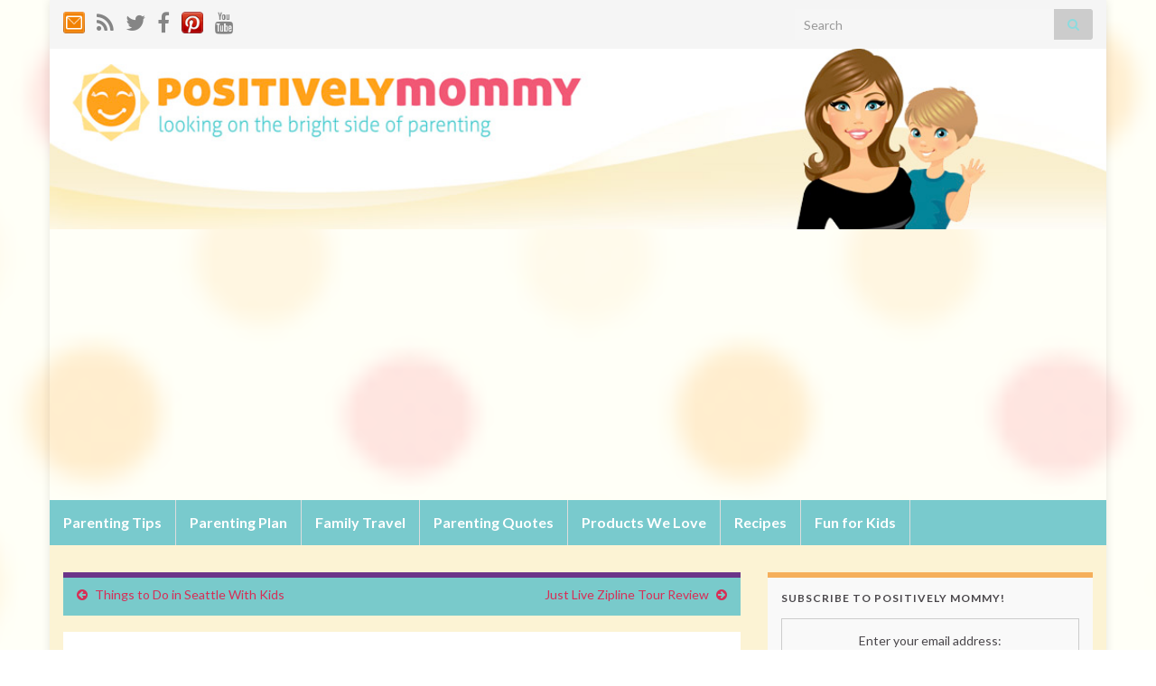

--- FILE ---
content_type: text/html; charset=UTF-8
request_url: https://www.positivelymommy.com/2012/09/cooking-with-kids-episode-5-pbj-sushi-rolls/
body_size: 19873
content:
<!DOCTYPE html><!--[if IE 7]>
<html class="ie ie7" lang="en-US">
<![endif]-->
<!--[if IE 8]>
<html class="ie ie8" lang="en-US">
<![endif]-->
<!--[if !(IE 7) & !(IE 8)]><!-->
<html lang="en-US">
<!--<![endif]-->
    <head>
        <meta charset="UTF-8">
        <meta http-equiv="X-UA-Compatible" content="IE=edge">
        <meta name="viewport" content="width=device-width, initial-scale=1">
        <meta name='robots' content='index, follow, max-image-preview:large, max-snippet:-1, max-video-preview:-1' />

	<!-- This site is optimized with the Yoast SEO plugin v26.7 - https://yoast.com/wordpress/plugins/seo/ -->
	<title>Cooking with Kids: Episode 5 PB&amp;J Sushi Rolls</title>
	<meta name="description" content="In this Cooking with Kids episode, 8 year old Kaylee will show you how to make darling and yummy pb&amp;j sushi rolls with healthy side dishes." />
	<link rel="canonical" href="https://www.positivelymommy.com/2012/09/cooking-with-kids-episode-5-pbj-sushi-rolls/" />
	<meta name="twitter:label1" content="Written by" />
	<meta name="twitter:data1" content="Rachel Meyers" />
	<meta name="twitter:label2" content="Est. reading time" />
	<meta name="twitter:data2" content="3 minutes" />
	<script type="application/ld+json" class="yoast-schema-graph">{"@context":"https://schema.org","@graph":[{"@type":"Article","@id":"https://www.positivelymommy.com/2012/09/cooking-with-kids-episode-5-pbj-sushi-rolls/#article","isPartOf":{"@id":"https://www.positivelymommy.com/2012/09/cooking-with-kids-episode-5-pbj-sushi-rolls/"},"author":{"name":"Rachel Meyers","@id":"https://www.positivelymommy.com/#/schema/person/af19ca96a35826f5e8123f5db50361cf"},"headline":"Cooking with Kids &#8211; Episode 5 &#8211; PB&#038;J Sushi Rolls","datePublished":"2012-09-07T21:35:55+00:00","mainEntityOfPage":{"@id":"https://www.positivelymommy.com/2012/09/cooking-with-kids-episode-5-pbj-sushi-rolls/"},"wordCount":602,"commentCount":0,"image":{"@id":"https://www.positivelymommy.com/2012/09/cooking-with-kids-episode-5-pbj-sushi-rolls/#primaryimage"},"thumbnailUrl":"https://www.positivelymommy.com/wp-content/uploads/2012/09/DSCF0331.jpg","keywords":["cooking with kids","cooking with kids episode 5","cooking with kids pb&amp;J","gfdf pb&amp;J sushi roll","gfdf sandwich recipe","kids cooking","pb&amp;j sushi roll","pb&amp;j sushi roll recipe","peanut butter and jelly sushi roll"],"articleSection":["Cooking With Kids"],"inLanguage":"en-US","potentialAction":[{"@type":"CommentAction","name":"Comment","target":["https://www.positivelymommy.com/2012/09/cooking-with-kids-episode-5-pbj-sushi-rolls/#respond"]}]},{"@type":"WebPage","@id":"https://www.positivelymommy.com/2012/09/cooking-with-kids-episode-5-pbj-sushi-rolls/","url":"https://www.positivelymommy.com/2012/09/cooking-with-kids-episode-5-pbj-sushi-rolls/","name":"Cooking with Kids: Episode 5 PB&J Sushi Rolls","isPartOf":{"@id":"https://www.positivelymommy.com/#website"},"primaryImageOfPage":{"@id":"https://www.positivelymommy.com/2012/09/cooking-with-kids-episode-5-pbj-sushi-rolls/#primaryimage"},"image":{"@id":"https://www.positivelymommy.com/2012/09/cooking-with-kids-episode-5-pbj-sushi-rolls/#primaryimage"},"thumbnailUrl":"https://www.positivelymommy.com/wp-content/uploads/2012/09/DSCF0331.jpg","datePublished":"2012-09-07T21:35:55+00:00","author":{"@id":"https://www.positivelymommy.com/#/schema/person/af19ca96a35826f5e8123f5db50361cf"},"description":"In this Cooking with Kids episode, 8 year old Kaylee will show you how to make darling and yummy pb&j sushi rolls with healthy side dishes.","breadcrumb":{"@id":"https://www.positivelymommy.com/2012/09/cooking-with-kids-episode-5-pbj-sushi-rolls/#breadcrumb"},"inLanguage":"en-US","potentialAction":[{"@type":"ReadAction","target":["https://www.positivelymommy.com/2012/09/cooking-with-kids-episode-5-pbj-sushi-rolls/"]}]},{"@type":"ImageObject","inLanguage":"en-US","@id":"https://www.positivelymommy.com/2012/09/cooking-with-kids-episode-5-pbj-sushi-rolls/#primaryimage","url":"https://www.positivelymommy.com/wp-content/uploads/2012/09/DSCF0331.jpg","contentUrl":"https://www.positivelymommy.com/wp-content/uploads/2012/09/DSCF0331.jpg","width":"3000","height":"3000"},{"@type":"BreadcrumbList","@id":"https://www.positivelymommy.com/2012/09/cooking-with-kids-episode-5-pbj-sushi-rolls/#breadcrumb","itemListElement":[{"@type":"ListItem","position":1,"name":"Home","item":"https://www.positivelymommy.com/"},{"@type":"ListItem","position":2,"name":"Cooking with Kids &#8211; Episode 5 &#8211; PB&#038;J Sushi Rolls"}]},{"@type":"WebSite","@id":"https://www.positivelymommy.com/#website","url":"https://www.positivelymommy.com/","name":"Positively Mommy","description":"Looking on the Bright Side of Parenting","potentialAction":[{"@type":"SearchAction","target":{"@type":"EntryPoint","urlTemplate":"https://www.positivelymommy.com/?s={search_term_string}"},"query-input":{"@type":"PropertyValueSpecification","valueRequired":true,"valueName":"search_term_string"}}],"inLanguage":"en-US"},{"@type":"Person","@id":"https://www.positivelymommy.com/#/schema/person/af19ca96a35826f5e8123f5db50361cf","name":"Rachel Meyers","image":{"@type":"ImageObject","inLanguage":"en-US","@id":"https://www.positivelymommy.com/#/schema/person/image/","url":"https://secure.gravatar.com/avatar/7cb02e4450654bc2dbe8e0302085b0e95c8654ece94f3df0be2522a6ba8f4f20?s=96&d=mm&r=g","contentUrl":"https://secure.gravatar.com/avatar/7cb02e4450654bc2dbe8e0302085b0e95c8654ece94f3df0be2522a6ba8f4f20?s=96&d=mm&r=g","caption":"Rachel Meyers"},"description":"Hey there! I'm Rachel and Mom of 4 joining you on a quest to be a positive parent! Help me along the way and maybe learn some new things in the process.","url":"https://www.positivelymommy.com/author/admin/"}]}</script>
	<!-- / Yoast SEO plugin. -->


<link rel='dns-prefetch' href='//secure.gravatar.com' />
<link rel='dns-prefetch' href='//stats.wp.com' />
<link rel='dns-prefetch' href='//v0.wordpress.com' />
<link rel='dns-prefetch' href='//jetpack.wordpress.com' />
<link rel='dns-prefetch' href='//s0.wp.com' />
<link rel='dns-prefetch' href='//public-api.wordpress.com' />
<link rel='dns-prefetch' href='//0.gravatar.com' />
<link rel='dns-prefetch' href='//1.gravatar.com' />
<link rel='dns-prefetch' href='//2.gravatar.com' />
<link rel="alternate" type="application/rss+xml" title="Positively Mommy &raquo; Feed" href="https://www.positivelymommy.com/feed/" />
<link rel="alternate" type="application/rss+xml" title="Positively Mommy &raquo; Comments Feed" href="https://www.positivelymommy.com/comments/feed/" />
<link rel="alternate" type="application/rss+xml" title="Positively Mommy &raquo; Cooking with Kids &#8211; Episode 5 &#8211; PB&#038;J Sushi Rolls Comments Feed" href="https://www.positivelymommy.com/2012/09/cooking-with-kids-episode-5-pbj-sushi-rolls/feed/" />
<link rel="alternate" title="oEmbed (JSON)" type="application/json+oembed" href="https://www.positivelymommy.com/wp-json/oembed/1.0/embed?url=https%3A%2F%2Fwww.positivelymommy.com%2F2012%2F09%2Fcooking-with-kids-episode-5-pbj-sushi-rolls%2F" />
<link rel="alternate" title="oEmbed (XML)" type="text/xml+oembed" href="https://www.positivelymommy.com/wp-json/oembed/1.0/embed?url=https%3A%2F%2Fwww.positivelymommy.com%2F2012%2F09%2Fcooking-with-kids-episode-5-pbj-sushi-rolls%2F&#038;format=xml" />
<!-- www.positivelymommy.com is managing ads with Advanced Ads 2.0.16 – https://wpadvancedads.com/ --><script id="posit-ready">
			window.advanced_ads_ready=function(e,a){a=a||"complete";var d=function(e){return"interactive"===a?"loading"!==e:"complete"===e};d(document.readyState)?e():document.addEventListener("readystatechange",(function(a){d(a.target.readyState)&&e()}),{once:"interactive"===a})},window.advanced_ads_ready_queue=window.advanced_ads_ready_queue||[];		</script>
		<style id='wp-img-auto-sizes-contain-inline-css' type='text/css'>
img:is([sizes=auto i],[sizes^="auto," i]){contain-intrinsic-size:3000px 1500px}
/*# sourceURL=wp-img-auto-sizes-contain-inline-css */
</style>
<style id='wp-emoji-styles-inline-css' type='text/css'>

	img.wp-smiley, img.emoji {
		display: inline !important;
		border: none !important;
		box-shadow: none !important;
		height: 1em !important;
		width: 1em !important;
		margin: 0 0.07em !important;
		vertical-align: -0.1em !important;
		background: none !important;
		padding: 0 !important;
	}
/*# sourceURL=wp-emoji-styles-inline-css */
</style>
<style id='wp-block-library-inline-css' type='text/css'>
:root{--wp-block-synced-color:#7a00df;--wp-block-synced-color--rgb:122,0,223;--wp-bound-block-color:var(--wp-block-synced-color);--wp-editor-canvas-background:#ddd;--wp-admin-theme-color:#007cba;--wp-admin-theme-color--rgb:0,124,186;--wp-admin-theme-color-darker-10:#006ba1;--wp-admin-theme-color-darker-10--rgb:0,107,160.5;--wp-admin-theme-color-darker-20:#005a87;--wp-admin-theme-color-darker-20--rgb:0,90,135;--wp-admin-border-width-focus:2px}@media (min-resolution:192dpi){:root{--wp-admin-border-width-focus:1.5px}}.wp-element-button{cursor:pointer}:root .has-very-light-gray-background-color{background-color:#eee}:root .has-very-dark-gray-background-color{background-color:#313131}:root .has-very-light-gray-color{color:#eee}:root .has-very-dark-gray-color{color:#313131}:root .has-vivid-green-cyan-to-vivid-cyan-blue-gradient-background{background:linear-gradient(135deg,#00d084,#0693e3)}:root .has-purple-crush-gradient-background{background:linear-gradient(135deg,#34e2e4,#4721fb 50%,#ab1dfe)}:root .has-hazy-dawn-gradient-background{background:linear-gradient(135deg,#faaca8,#dad0ec)}:root .has-subdued-olive-gradient-background{background:linear-gradient(135deg,#fafae1,#67a671)}:root .has-atomic-cream-gradient-background{background:linear-gradient(135deg,#fdd79a,#004a59)}:root .has-nightshade-gradient-background{background:linear-gradient(135deg,#330968,#31cdcf)}:root .has-midnight-gradient-background{background:linear-gradient(135deg,#020381,#2874fc)}:root{--wp--preset--font-size--normal:16px;--wp--preset--font-size--huge:42px}.has-regular-font-size{font-size:1em}.has-larger-font-size{font-size:2.625em}.has-normal-font-size{font-size:var(--wp--preset--font-size--normal)}.has-huge-font-size{font-size:var(--wp--preset--font-size--huge)}.has-text-align-center{text-align:center}.has-text-align-left{text-align:left}.has-text-align-right{text-align:right}.has-fit-text{white-space:nowrap!important}#end-resizable-editor-section{display:none}.aligncenter{clear:both}.items-justified-left{justify-content:flex-start}.items-justified-center{justify-content:center}.items-justified-right{justify-content:flex-end}.items-justified-space-between{justify-content:space-between}.screen-reader-text{border:0;clip-path:inset(50%);height:1px;margin:-1px;overflow:hidden;padding:0;position:absolute;width:1px;word-wrap:normal!important}.screen-reader-text:focus{background-color:#ddd;clip-path:none;color:#444;display:block;font-size:1em;height:auto;left:5px;line-height:normal;padding:15px 23px 14px;text-decoration:none;top:5px;width:auto;z-index:100000}html :where(.has-border-color){border-style:solid}html :where([style*=border-top-color]){border-top-style:solid}html :where([style*=border-right-color]){border-right-style:solid}html :where([style*=border-bottom-color]){border-bottom-style:solid}html :where([style*=border-left-color]){border-left-style:solid}html :where([style*=border-width]){border-style:solid}html :where([style*=border-top-width]){border-top-style:solid}html :where([style*=border-right-width]){border-right-style:solid}html :where([style*=border-bottom-width]){border-bottom-style:solid}html :where([style*=border-left-width]){border-left-style:solid}html :where(img[class*=wp-image-]){height:auto;max-width:100%}:where(figure){margin:0 0 1em}html :where(.is-position-sticky){--wp-admin--admin-bar--position-offset:var(--wp-admin--admin-bar--height,0px)}@media screen and (max-width:600px){html :where(.is-position-sticky){--wp-admin--admin-bar--position-offset:0px}}

/*# sourceURL=wp-block-library-inline-css */
</style><style id='global-styles-inline-css' type='text/css'>
:root{--wp--preset--aspect-ratio--square: 1;--wp--preset--aspect-ratio--4-3: 4/3;--wp--preset--aspect-ratio--3-4: 3/4;--wp--preset--aspect-ratio--3-2: 3/2;--wp--preset--aspect-ratio--2-3: 2/3;--wp--preset--aspect-ratio--16-9: 16/9;--wp--preset--aspect-ratio--9-16: 9/16;--wp--preset--color--black: #000000;--wp--preset--color--cyan-bluish-gray: #abb8c3;--wp--preset--color--white: #ffffff;--wp--preset--color--pale-pink: #f78da7;--wp--preset--color--vivid-red: #cf2e2e;--wp--preset--color--luminous-vivid-orange: #ff6900;--wp--preset--color--luminous-vivid-amber: #fcb900;--wp--preset--color--light-green-cyan: #7bdcb5;--wp--preset--color--vivid-green-cyan: #00d084;--wp--preset--color--pale-cyan-blue: #8ed1fc;--wp--preset--color--vivid-cyan-blue: #0693e3;--wp--preset--color--vivid-purple: #9b51e0;--wp--preset--gradient--vivid-cyan-blue-to-vivid-purple: linear-gradient(135deg,rgb(6,147,227) 0%,rgb(155,81,224) 100%);--wp--preset--gradient--light-green-cyan-to-vivid-green-cyan: linear-gradient(135deg,rgb(122,220,180) 0%,rgb(0,208,130) 100%);--wp--preset--gradient--luminous-vivid-amber-to-luminous-vivid-orange: linear-gradient(135deg,rgb(252,185,0) 0%,rgb(255,105,0) 100%);--wp--preset--gradient--luminous-vivid-orange-to-vivid-red: linear-gradient(135deg,rgb(255,105,0) 0%,rgb(207,46,46) 100%);--wp--preset--gradient--very-light-gray-to-cyan-bluish-gray: linear-gradient(135deg,rgb(238,238,238) 0%,rgb(169,184,195) 100%);--wp--preset--gradient--cool-to-warm-spectrum: linear-gradient(135deg,rgb(74,234,220) 0%,rgb(151,120,209) 20%,rgb(207,42,186) 40%,rgb(238,44,130) 60%,rgb(251,105,98) 80%,rgb(254,248,76) 100%);--wp--preset--gradient--blush-light-purple: linear-gradient(135deg,rgb(255,206,236) 0%,rgb(152,150,240) 100%);--wp--preset--gradient--blush-bordeaux: linear-gradient(135deg,rgb(254,205,165) 0%,rgb(254,45,45) 50%,rgb(107,0,62) 100%);--wp--preset--gradient--luminous-dusk: linear-gradient(135deg,rgb(255,203,112) 0%,rgb(199,81,192) 50%,rgb(65,88,208) 100%);--wp--preset--gradient--pale-ocean: linear-gradient(135deg,rgb(255,245,203) 0%,rgb(182,227,212) 50%,rgb(51,167,181) 100%);--wp--preset--gradient--electric-grass: linear-gradient(135deg,rgb(202,248,128) 0%,rgb(113,206,126) 100%);--wp--preset--gradient--midnight: linear-gradient(135deg,rgb(2,3,129) 0%,rgb(40,116,252) 100%);--wp--preset--font-size--small: 14px;--wp--preset--font-size--medium: 20px;--wp--preset--font-size--large: 20px;--wp--preset--font-size--x-large: 42px;--wp--preset--font-size--tiny: 10px;--wp--preset--font-size--regular: 16px;--wp--preset--font-size--larger: 26px;--wp--preset--spacing--20: 0.44rem;--wp--preset--spacing--30: 0.67rem;--wp--preset--spacing--40: 1rem;--wp--preset--spacing--50: 1.5rem;--wp--preset--spacing--60: 2.25rem;--wp--preset--spacing--70: 3.38rem;--wp--preset--spacing--80: 5.06rem;--wp--preset--shadow--natural: 6px 6px 9px rgba(0, 0, 0, 0.2);--wp--preset--shadow--deep: 12px 12px 50px rgba(0, 0, 0, 0.4);--wp--preset--shadow--sharp: 6px 6px 0px rgba(0, 0, 0, 0.2);--wp--preset--shadow--outlined: 6px 6px 0px -3px rgb(255, 255, 255), 6px 6px rgb(0, 0, 0);--wp--preset--shadow--crisp: 6px 6px 0px rgb(0, 0, 0);}:where(.is-layout-flex){gap: 0.5em;}:where(.is-layout-grid){gap: 0.5em;}body .is-layout-flex{display: flex;}.is-layout-flex{flex-wrap: wrap;align-items: center;}.is-layout-flex > :is(*, div){margin: 0;}body .is-layout-grid{display: grid;}.is-layout-grid > :is(*, div){margin: 0;}:where(.wp-block-columns.is-layout-flex){gap: 2em;}:where(.wp-block-columns.is-layout-grid){gap: 2em;}:where(.wp-block-post-template.is-layout-flex){gap: 1.25em;}:where(.wp-block-post-template.is-layout-grid){gap: 1.25em;}.has-black-color{color: var(--wp--preset--color--black) !important;}.has-cyan-bluish-gray-color{color: var(--wp--preset--color--cyan-bluish-gray) !important;}.has-white-color{color: var(--wp--preset--color--white) !important;}.has-pale-pink-color{color: var(--wp--preset--color--pale-pink) !important;}.has-vivid-red-color{color: var(--wp--preset--color--vivid-red) !important;}.has-luminous-vivid-orange-color{color: var(--wp--preset--color--luminous-vivid-orange) !important;}.has-luminous-vivid-amber-color{color: var(--wp--preset--color--luminous-vivid-amber) !important;}.has-light-green-cyan-color{color: var(--wp--preset--color--light-green-cyan) !important;}.has-vivid-green-cyan-color{color: var(--wp--preset--color--vivid-green-cyan) !important;}.has-pale-cyan-blue-color{color: var(--wp--preset--color--pale-cyan-blue) !important;}.has-vivid-cyan-blue-color{color: var(--wp--preset--color--vivid-cyan-blue) !important;}.has-vivid-purple-color{color: var(--wp--preset--color--vivid-purple) !important;}.has-black-background-color{background-color: var(--wp--preset--color--black) !important;}.has-cyan-bluish-gray-background-color{background-color: var(--wp--preset--color--cyan-bluish-gray) !important;}.has-white-background-color{background-color: var(--wp--preset--color--white) !important;}.has-pale-pink-background-color{background-color: var(--wp--preset--color--pale-pink) !important;}.has-vivid-red-background-color{background-color: var(--wp--preset--color--vivid-red) !important;}.has-luminous-vivid-orange-background-color{background-color: var(--wp--preset--color--luminous-vivid-orange) !important;}.has-luminous-vivid-amber-background-color{background-color: var(--wp--preset--color--luminous-vivid-amber) !important;}.has-light-green-cyan-background-color{background-color: var(--wp--preset--color--light-green-cyan) !important;}.has-vivid-green-cyan-background-color{background-color: var(--wp--preset--color--vivid-green-cyan) !important;}.has-pale-cyan-blue-background-color{background-color: var(--wp--preset--color--pale-cyan-blue) !important;}.has-vivid-cyan-blue-background-color{background-color: var(--wp--preset--color--vivid-cyan-blue) !important;}.has-vivid-purple-background-color{background-color: var(--wp--preset--color--vivid-purple) !important;}.has-black-border-color{border-color: var(--wp--preset--color--black) !important;}.has-cyan-bluish-gray-border-color{border-color: var(--wp--preset--color--cyan-bluish-gray) !important;}.has-white-border-color{border-color: var(--wp--preset--color--white) !important;}.has-pale-pink-border-color{border-color: var(--wp--preset--color--pale-pink) !important;}.has-vivid-red-border-color{border-color: var(--wp--preset--color--vivid-red) !important;}.has-luminous-vivid-orange-border-color{border-color: var(--wp--preset--color--luminous-vivid-orange) !important;}.has-luminous-vivid-amber-border-color{border-color: var(--wp--preset--color--luminous-vivid-amber) !important;}.has-light-green-cyan-border-color{border-color: var(--wp--preset--color--light-green-cyan) !important;}.has-vivid-green-cyan-border-color{border-color: var(--wp--preset--color--vivid-green-cyan) !important;}.has-pale-cyan-blue-border-color{border-color: var(--wp--preset--color--pale-cyan-blue) !important;}.has-vivid-cyan-blue-border-color{border-color: var(--wp--preset--color--vivid-cyan-blue) !important;}.has-vivid-purple-border-color{border-color: var(--wp--preset--color--vivid-purple) !important;}.has-vivid-cyan-blue-to-vivid-purple-gradient-background{background: var(--wp--preset--gradient--vivid-cyan-blue-to-vivid-purple) !important;}.has-light-green-cyan-to-vivid-green-cyan-gradient-background{background: var(--wp--preset--gradient--light-green-cyan-to-vivid-green-cyan) !important;}.has-luminous-vivid-amber-to-luminous-vivid-orange-gradient-background{background: var(--wp--preset--gradient--luminous-vivid-amber-to-luminous-vivid-orange) !important;}.has-luminous-vivid-orange-to-vivid-red-gradient-background{background: var(--wp--preset--gradient--luminous-vivid-orange-to-vivid-red) !important;}.has-very-light-gray-to-cyan-bluish-gray-gradient-background{background: var(--wp--preset--gradient--very-light-gray-to-cyan-bluish-gray) !important;}.has-cool-to-warm-spectrum-gradient-background{background: var(--wp--preset--gradient--cool-to-warm-spectrum) !important;}.has-blush-light-purple-gradient-background{background: var(--wp--preset--gradient--blush-light-purple) !important;}.has-blush-bordeaux-gradient-background{background: var(--wp--preset--gradient--blush-bordeaux) !important;}.has-luminous-dusk-gradient-background{background: var(--wp--preset--gradient--luminous-dusk) !important;}.has-pale-ocean-gradient-background{background: var(--wp--preset--gradient--pale-ocean) !important;}.has-electric-grass-gradient-background{background: var(--wp--preset--gradient--electric-grass) !important;}.has-midnight-gradient-background{background: var(--wp--preset--gradient--midnight) !important;}.has-small-font-size{font-size: var(--wp--preset--font-size--small) !important;}.has-medium-font-size{font-size: var(--wp--preset--font-size--medium) !important;}.has-large-font-size{font-size: var(--wp--preset--font-size--large) !important;}.has-x-large-font-size{font-size: var(--wp--preset--font-size--x-large) !important;}
/*# sourceURL=global-styles-inline-css */
</style>

<style id='classic-theme-styles-inline-css' type='text/css'>
/*! This file is auto-generated */
.wp-block-button__link{color:#fff;background-color:#32373c;border-radius:9999px;box-shadow:none;text-decoration:none;padding:calc(.667em + 2px) calc(1.333em + 2px);font-size:1.125em}.wp-block-file__button{background:#32373c;color:#fff;text-decoration:none}
/*# sourceURL=/wp-includes/css/classic-themes.min.css */
</style>
<link rel='stylesheet' id='contact-form-7-css' href='https://www.positivelymommy.com/wp-content/plugins/contact-form-7/includes/css/styles.css?ver=6.1.4' type='text/css' media='all' />
<link rel='stylesheet' id='bootstrap-css' href='https://www.positivelymommy.com/wp-content/themes/graphene/bootstrap/css/bootstrap.min.css?ver=6.9' type='text/css' media='all' />
<link rel='stylesheet' id='font-awesome-css' href='https://www.positivelymommy.com/wp-content/themes/graphene/fonts/font-awesome/css/font-awesome.min.css?ver=6.9' type='text/css' media='all' />
<link rel='stylesheet' id='graphene-css' href='https://www.positivelymommy.com/wp-content/themes/graphene/style.css?ver=2.9.4' type='text/css' media='screen' />
<link rel='stylesheet' id='graphene-responsive-css' href='https://www.positivelymommy.com/wp-content/themes/graphene/responsive.css?ver=2.9.4' type='text/css' media='all' />
<link rel='stylesheet' id='graphene-blocks-css' href='https://www.positivelymommy.com/wp-content/themes/graphene/blocks.css?ver=2.9.4' type='text/css' media='all' />
<link rel='stylesheet' id='tablepress-default-css' href='https://www.positivelymommy.com/wp-content/plugins/tablepress/css/build/default.css?ver=3.2.6' type='text/css' media='all' />
<link rel='stylesheet' id='sharedaddy-css' href='https://www.positivelymommy.com/wp-content/plugins/jetpack/modules/sharedaddy/sharing.css?ver=15.4' type='text/css' media='all' />
<link rel='stylesheet' id='social-logos-css' href='https://www.positivelymommy.com/wp-content/plugins/jetpack/_inc/social-logos/social-logos.min.css?ver=15.4' type='text/css' media='all' />
<script type="text/javascript" src="https://www.positivelymommy.com/wp-includes/js/jquery/jquery.min.js?ver=3.7.1" id="jquery-core-js"></script>
<script type="text/javascript" src="https://www.positivelymommy.com/wp-includes/js/jquery/jquery-migrate.min.js?ver=3.4.1" id="jquery-migrate-js"></script>
<script defer type="text/javascript" src="https://www.positivelymommy.com/wp-content/themes/graphene/bootstrap/js/bootstrap.min.js?ver=2.9.4" id="bootstrap-js"></script>
<script defer type="text/javascript" src="https://www.positivelymommy.com/wp-content/themes/graphene/js/bootstrap-hover-dropdown/bootstrap-hover-dropdown.min.js?ver=2.9.4" id="bootstrap-hover-dropdown-js"></script>
<script defer type="text/javascript" src="https://www.positivelymommy.com/wp-content/themes/graphene/js/bootstrap-submenu/bootstrap-submenu.min.js?ver=2.9.4" id="bootstrap-submenu-js"></script>
<script defer type="text/javascript" src="https://www.positivelymommy.com/wp-content/themes/graphene/js/jquery.infinitescroll.min.js?ver=2.9.4" id="infinite-scroll-js"></script>
<script type="text/javascript" id="graphene-js-extra">
/* <![CDATA[ */
var grapheneJS = {"siteurl":"https://www.positivelymommy.com","ajaxurl":"https://www.positivelymommy.com/wp-admin/admin-ajax.php","templateUrl":"https://www.positivelymommy.com/wp-content/themes/graphene","isSingular":"1","enableStickyMenu":"","shouldShowComments":"1","commentsOrder":"oldest","sliderDisable":"1","sliderInterval":"7000","infScrollBtnLbl":"Load more","infScrollOn":"","infScrollCommentsOn":"","totalPosts":"1","postsPerPage":"10","isPageNavi":"","infScrollMsgText":"Fetching window.grapheneInfScrollItemsPerPage of window.grapheneInfScrollItemsLeft items left ...","infScrollMsgTextPlural":"Fetching window.grapheneInfScrollItemsPerPage of window.grapheneInfScrollItemsLeft items left ...","infScrollFinishedText":"All loaded!","commentsPerPage":"20","totalComments":"0","infScrollCommentsMsg":"Fetching window.grapheneInfScrollCommentsPerPage of window.grapheneInfScrollCommentsLeft comments left ...","infScrollCommentsMsgPlural":"Fetching window.grapheneInfScrollCommentsPerPage of window.grapheneInfScrollCommentsLeft comments left ...","infScrollCommentsFinishedMsg":"All comments loaded!","disableLiveSearch":"1","txtNoResult":"No result found.","isMasonry":""};
//# sourceURL=graphene-js-extra
/* ]]> */
</script>
<script defer type="text/javascript" src="https://www.positivelymommy.com/wp-content/themes/graphene/js/graphene.js?ver=2.9.4" id="graphene-js"></script>
<link rel="https://api.w.org/" href="https://www.positivelymommy.com/wp-json/" /><link rel="alternate" title="JSON" type="application/json" href="https://www.positivelymommy.com/wp-json/wp/v2/posts/912" /><link rel="EditURI" type="application/rsd+xml" title="RSD" href="https://www.positivelymommy.com/xmlrpc.php?rsd" />
<meta name="generator" content="WordPress 6.9" />
<link rel='shortlink' href='https://wp.me/p3DEkw-eI' />
<script type="text/javascript" async="" src="https://www.positivelymommy.com/wp-content/plugins/ziplist-recipe-plugin/zlrecipe_print.js"></script>
<link charset="utf-8" href="https://www.positivelymommy.com/wp-content/plugins/ziplist-recipe-plugin/zlrecipe-std.css" rel="stylesheet" type="text/css" />
	<style>img#wpstats{display:none}</style>
				<script>
		   WebFontConfig = {
		      google: { 
		      	families: ["Lato:400,400i,700,700i&display=swap"]		      }
		   };

		   (function(d) {
		      var wf = d.createElement('script'), s = d.scripts[0];
		      wf.src = 'https://ajax.googleapis.com/ajax/libs/webfont/1.6.26/webfont.js';
		      wf.async = true;
		      s.parentNode.insertBefore(wf, s);
		   })(document);
		</script>
	<style type="text/css">
.top-bar{background-color:#8cdbde} .top-bar .searchform .btn-default, .top-bar #top_search .searchform .btn-default{color:#8cdbde}.navbar {background: #79cacd} @media only screen and (max-width: 768px){ #mega-menu-wrap-Header-Menu .mega-menu-toggle + #mega-menu-Header-Menu {background: #79cacd} }.navbar #secondary-menu-wrap {background: #79cacd}.navbar #secondary-menu-wrap, .navbar-inverse .dropdown-submenu > .dropdown-menu {border-color:#79cacd}.navbar #secondary-menu > li > a {color: #ffffff}#content, body > .container > .panel-layout, #header {background-color: #fcf3d4}.entry-footer {border-color: #FBE1BB}.post-title, .post-title a, .post-title a:hover, .post-title a:visited {color: #d72e56}a, .post .date .day, .pagination>li>a, .pagination>li>a:hover, .pagination>li>span, #comments > h4.current a, #comments > h4.current a .fa, .post-nav-top p, .post-nav-top a, .autocomplete-suggestions strong {color: #d72e56}a:focus, a:hover, .post-nav-top a:hover {color: #ae1539}.sidebar .sidebar-wrap {background-color: #f9f9f9; border-color: #f5af5b}.sidebar ul li {border-color: #fec777}.btn, .btn:focus, .btn:hover, .btn a, .Button, .colour-preview .button, input[type="submit"], button[type="submit"], #commentform #submit, .wpsc_buy_button, #back-to-top, .wp-block-button .wp-block-button__link:not(.has-background) {background: #79cacb; color: #ffffff} .wp-block-button.is-style-outline .wp-block-button__link {background:transparent; border-color: #79cacb}.btn.btn-outline, .btn.btn-outline:hover {color: #79cacb;border-color: #79cacb}.post-nav-top, .archive-title, .page-title, .term-desc, .breadcrumb {background-color: #79cacb; border-color: #6b3589}.archive-title span {color: #FFFFFF}.page-title, .archive-title, .term-desc {color: #000000}#comments .comment, #comments .pingback, #comments .trackback {background-color: #fef0dd; border-color: #eeeeee; box-shadow: 0 0 3px #eeeeee; box-shadow: 0 0 3px rgba(238,238,238,0.05); color: #4a474b}#comments ol.children li.bypostauthor, #comments li.bypostauthor.comment {border-color: #f4d464}.header_title, .header_title a, .header_title a:visited, .header_title a:hover, .header_desc {color:#blank}.carousel, .carousel .item{height:400px}@media (max-width: 991px) {.carousel, .carousel .item{height:250px}}#header{max-height:200px}.post-title, .post-title a, .post-title a:hover, .post-title a:visited{ color: #d72e56 }
</style>
		<script type="application/ld+json">{"@context":"http:\/\/schema.org","@type":"Article","mainEntityOfPage":"https:\/\/www.positivelymommy.com\/2012\/09\/cooking-with-kids-episode-5-pbj-sushi-rolls\/","publisher":{"@type":"Organization","name":"Positively Mommy"},"headline":"Cooking with Kids &#8211; Episode 5 &#8211; PB&#038;J Sushi Rolls","datePublished":"2012-09-07T15:35:55+00:00","dateModified":"2012-09-07T15:35:55+00:00","description":"<div class=\"sharedaddy sd-sharing-enabled\"><div class=\"robots-nocontent sd-block sd-social sd-social-icon sd-sharing\"><h3 class=\"sd-title\">Share this:<\/h3><div class=\"sd-content\"><ul><li class=\"share-email\"><a rel=\"nofollow noopener noreferrer\"\n\t\t\t\tdata-shared=\"sharing-email-912\"\n\t\t\t\tclass=\"share-email sd-button share-icon no-text\"\n\t\t\t\thref=\"mailto:?subject=%5BShared%20Post%5D%20Cooking%20with%20Kids%20-%20Episode%205%20-%20PB%26J%20Sushi%20Rolls&#038;body=https%3A%2F%2Fwww.positivelymommy.com%2F2012%2F09%2Fcooking-with-kids-episode-5-pbj-sushi-rolls%2F&#038;share=email\"\n\t\t\t\ttarget=\"_blank\"\n\t\t\t\taria-labelledby=\"sharing-email-912\"\n\t\t\t\tdata-email-share-error-title=\"Do you have email set up?\" data-email-share-error-text=\"If you&#039;re having problems sharing via email, you might not have email set up for your browser. You may need to create a new email yourself.\" data-email-share-nonce=\"d1c74f3362\" data-email-share-track-url=\"https:\/\/www.positivelymommy.com\/2012\/09\/cooking-with-kids-episode-5-pbj-sushi-rolls\/?share=email\">\n\t\t\t\t<span id=\"sharing-email-912\" hidden>Click to email a link to a friend (Opens in new window)<\/span>\n\t\t\t\t<span>Email<\/span>\n\t\t\t<\/a><\/li><li class=\"share-print\"><a rel=\"nofollow noopener noreferrer\"\n\t\t\t\tdata-shared=\"sharing-print-912\"\n\t\t\t\tclass=\"share-print sd-button share-icon no-text\"\n\t\t\t\thref=\"https:\/\/www.positivelymommy.com\/2012\/09\/cooking-with-kids-episode-5-pbj-sushi-rolls\/#print?share=print\"\n\t\t\t\ttarget=\"_blank\"\n\t\t\t\taria-labelledby=\"sharing-print-912\"\n\t\t\t\t>\n\t\t\t\t<span id=\"sharing-print-912\" hidden>Click to print (Opens in new window)<\/span>\n\t\t\t\t<span>Print<\/span>\n\t\t\t<\/a><\/li><li class=\"share-facebook\"><a rel=\"nofollow noopener noreferrer\"\n\t\t\t\tdata-shared=\"sharing-facebook-912\"\n\t\t\t\tclass=\"share-facebook sd-button share-icon no-text\"\n\t\t\t\thref=\"https:\/\/www.positivelymommy.com\/2012\/09\/cooking-with-kids-episode-5-pbj-sushi-rolls\/?share=facebook\"\n\t\t\t\ttarget=\"_blank\"\n\t\t\t\taria-labelledby=\"sharing-facebook-912\"\n\t\t\t\t>\n\t\t\t\t<span id=\"sharing-facebook-912\" hidden>Click to share on Facebook (Opens in new window)<\/span>\n\t\t\t\t<span>Facebook<\/span>\n\t\t\t<\/a><\/li><li class=\"share-pinterest\"><a rel=\"nofollow noopener noreferrer\"\n\t\t\t\tdata-shared=\"sharing-pinterest-912\"\n\t\t\t\tclass=\"share-pinterest sd-button share-icon no-text\"\n\t\t\t\thref=\"https:\/\/www.positivelymommy.com\/2012\/09\/cooking-with-kids-episode-5-pbj-sushi-rolls\/?share=pinterest\"\n\t\t\t\ttarget=\"_blank\"\n\t\t\t\taria-labelledby=\"sharing-pinterest-912\"\n\t\t\t\t>\n\t\t\t\t<span id=\"sharing-pinterest-912\" hidden>Click to share on Pinterest (Opens in new window)<\/span>\n\t\t\t\t<span>Pinterest<\/span>\n\t\t\t<\/a><\/li><li class=\"share-twitter\"><a rel=\"nofollow noopener noreferrer\"\n\t\t\t\tdata-shared=\"sharing-twitter-912\"\n\t\t\t\tclass=\"share-twitter sd-button share-icon no-text\"\n\t\t\t\thref=\"https:\/\/www.positivelymommy.com\/2012\/09\/cooking-with-kids-episode-5-pbj-sushi-rolls\/?share=twitter\"\n\t\t\t\ttarget=\"_blank\"\n\t\t\t\taria-labelledby=\"sharing-twitter-912\"\n\t\t\t\t>\n\t\t\t\t<span id=\"sharing-twitter-912\" hidden>Click to share on X (Opens in new window)<\/span>\n\t\t\t\t<span>X<\/span>\n\t\t\t<\/a><\/li><li class=\"share-end\"><\/li><\/ul><\/div><\/div><\/div>","author":{"@type":"Person","name":"Rachel Meyers"},"image":["https:\/\/www.positivelymommy.com\/wp-content\/uploads\/2012\/09\/DSCF0331-1024x1024.jpg","https:\/\/www.positivelymommy.com\/wp-content\/uploads\/2012\/09\/DSCF0331.jpg"]}</script>
	<style type="text/css" id="custom-background-css">
body.custom-background { background-color: #ffffff; background-image: url("https://www.positivelymommy.com/wp-content/uploads/2012/05/background-pattern.png"); background-position: left top; background-size: contain; background-repeat: repeat; background-attachment: fixed; }
</style>
	
<!-- Jetpack Open Graph Tags -->
<meta property="og:type" content="article" />
<meta property="og:title" content="Cooking with Kids &#8211; Episode 5 &#8211; PB&#038;J Sushi Rolls" />
<meta property="og:url" content="https://www.positivelymommy.com/2012/09/cooking-with-kids-episode-5-pbj-sushi-rolls/" />
<meta property="og:description" content="I hate complaining.  I hate it even more when the kids complain about what I make for dinner.  Oh it bugs me!   I have one child in particular who just hates to eat anything with meat which is gene…" />
<meta property="article:published_time" content="2012-09-07T21:35:55+00:00" />
<meta property="article:modified_time" content="2012-09-07T21:35:55+00:00" />
<meta property="og:site_name" content="Positively Mommy" />
<meta property="og:image" content="https://www.positivelymommy.com/wp-content/uploads/2012/09/DSCF0331.jpg" />
<meta property="og:image:width" content="3000" />
<meta property="og:image:height" content="3000" />
<meta property="og:image:alt" content="" />
<meta property="og:locale" content="en_US" />
<meta name="twitter:site" content="@PositivelyMommy" />
<meta name="twitter:text:title" content="Cooking with Kids &#8211; Episode 5 &#8211; PB&#038;J Sushi Rolls" />
<meta name="twitter:image" content="https://www.positivelymommy.com/wp-content/uploads/2012/09/DSCF0331.jpg?w=640" />
<meta name="twitter:card" content="summary_large_image" />

<!-- End Jetpack Open Graph Tags -->
<script async src="https://pagead2.googlesyndication.com/pagead/js/adsbygoogle.js?client=ca-pub-1224763552460845"></script><script>(adsbygoogle = window.adsbygoogle || []).push({
					google_ad_client: "ca-pub-1224763552460845",
					enable_page_level_ads: true,
					overlays: {bottom: true}
				});</script><link rel="shortcut icon" type="image/x-icon" sizes="64x64 32x32 16x16" href="/positivelymommy.ico" />		<style type="text/css" id="wp-custom-css">
			/*
Welcome to Custom CSS!

CSS (Cascading Style Sheets) is a kind of code that tells the browser how
to render a web page. You may delete these comments and get started with
your customizations.

By default, your stylesheet will be loaded after the theme stylesheets,
which means that your rules can take precedence and override the theme CSS
rules. Just write here what you want to change, you don't need to copy all
your theme's stylesheet content.
*/
ul#header-menu > li.menu-item > a {
	color: white;
}
/* http://www.prasannasp.net/centering-menus-in-graphene-theme/ */
#header-menu {
    display: table !important;
    margin: 0 auto !important;
}		</style>
		    </head>
    <body class="wp-singular post-template-default single single-post postid-912 single-format-standard custom-background wp-embed-responsive wp-theme-graphene layout-boxed two_col_left two-columns singular unequal-content-bgs aa-prefix-posit-">
        
        <div class="container boxed-wrapper">
            
                            <div id="top-bar" class="row clearfix top-bar light">
                    
                                                    
                            <div class="col-md-12 top-bar-items">
                                
                                                                                                    	<ul class="social-profiles">
							
			            <li class="social-profile social-profile-custom">
			            	<a href="http://feedburner.google.com/fb/a/mailverify?uri=PositivelyMommy&#038;loc=en_US" title="Get updates in your email" id="social-id-1" class="mysocial social-custom">
			            			                        				                            	<img class="mysocial-icon" src="http://www.positivelymommy.com/wp-content/uploads/2012/11/email.png" alt="" />
		                            		                        			            	</a>
			            </li>
		            
		    						
			            <li class="social-profile social-profile-rss">
			            	<a href="http://feeds.feedburner.com/PositivelyMommy" title="Subscribe to Positively Mommy&#039;s RSS feed" id="social-id-2" class="mysocial social-rss">
			            				                            <i class="fa fa-rss"></i>
		                        			            	</a>
			            </li>
		            
		    						
			            <li class="social-profile social-profile-twitter">
			            	<a href="https://twitter.com/#!/PositivelyMommy" title="Follow us on Twitter!" id="social-id-3" class="mysocial social-twitter">
			            				                            <i class="fa fa-twitter"></i>
		                        			            	</a>
			            </li>
		            
		    						
			            <li class="social-profile social-profile-facebook">
			            	<a href="http://www.facebook.com/PositivelyMommy" title="Join us on Facebook!" id="social-id-4" class="mysocial social-facebook">
			            				                            <i class="fa fa-facebook"></i>
		                        			            	</a>
			            </li>
		            
		    						
			            <li class="social-profile social-profile-custom">
			            	<a href="http://pinterest.com/positivelymommy/" title="Follow us on Pinterest" id="social-id-5" class="mysocial social-custom">
			            			                        				                            	<img class="mysocial-icon" src="http://www.positivelymommy.com/wp-content/uploads/2012/06/pinterest_sm.png" alt="" />
		                            		                        			            	</a>
			            </li>
		            
		    						
			            <li class="social-profile social-profile-youtube">
			            	<a href="http://www.youtube.com/positivelymommy" title="Visit Us on YouTube" id="social-id-6" class="mysocial social-youtube">
			            				                            <i class="fa fa-youtube"></i>
		                        			            	</a>
			            </li>
		            
		    	    </ul>
                                    
                                                                    <button type="button" class="search-toggle navbar-toggle collapsed" data-toggle="collapse" data-target="#top_search">
                                        <span class="sr-only">Toggle search form</span>
                                        <i class="fa fa-search-plus"></i>
                                    </button>

                                    <div id="top_search" class="top-search-form">
                                        <form class="searchform" method="get" action="https://www.positivelymommy.com">
	<div class="input-group">
		<div class="form-group live-search-input">
			<label for="s" class="screen-reader-text">Search for:</label>
		    <input type="text" id="s" name="s" class="form-control" placeholder="Search">
		    		</div>
	    <span class="input-group-btn">
	    	<button class="btn btn-default" type="submit"><i class="fa fa-search"></i></button>
	    </span>
    </div>
    </form>                                                                            </div>
                                
                                                            </div>

                        
                                    </div>
            

            <div id="header" class="row">

                <img src="https://www.positivelymommy.com/wp-content/uploads/2013/01/site-header.jpg" alt="Positively Mommy" title="Positively Mommy" width="1100" height="200" />                
                                    <a href="https://www.positivelymommy.com" id="header_img_link" title="Go back to the front page">&nbsp;</a>                            </div>


                        <nav class="navbar row ">

                <div class="navbar-header align-center">
                		                    <button type="button" class="navbar-toggle collapsed" data-toggle="collapse" data-target="#header-menu-wrap, #secondary-menu-wrap">
	                        <span class="sr-only">Toggle navigation</span>
	                        <span class="icon-bar"></span>
	                        <span class="icon-bar"></span>
	                        <span class="icon-bar"></span>
	                    </button>
                	                    
                    
                                            <p class="header_title mobile-only">
                            <a href="https://www.positivelymommy.com" title="Go back to the front page">                                Positively Mommy                            </a>                        </p>
                    
                                            
                                    </div>

                                    <div class="collapse navbar-collapse" id="header-menu-wrap">

            			<ul id="header-menu" class="nav navbar-nav flip"><li id="menu-item-2995" class="menu-item menu-item-type-taxonomy menu-item-object-category menu-item-2995"><a href="https://www.positivelymommy.com/category/parenting-tips-2/">Parenting Tips</a></li>
<li id="menu-item-173" class="menu-item menu-item-type-taxonomy menu-item-object-category menu-item-173"><a href="https://www.positivelymommy.com/category/parenting-plan/" class="has-desc">Parenting Plan</a></li>
<li id="menu-item-2996" class="menu-item menu-item-type-taxonomy menu-item-object-category menu-item-2996"><a href="https://www.positivelymommy.com/category/family-travel-2/">Family Travel</a></li>
<li id="menu-item-180" class="menu-item menu-item-type-taxonomy menu-item-object-category menu-item-180"><a href="https://www.positivelymommy.com/category/parenting-quotes/">Parenting Quotes</a></li>
<li id="menu-item-2998" class="menu-item menu-item-type-taxonomy menu-item-object-category menu-item-2998"><a href="https://www.positivelymommy.com/category/parenting-products/">Products We Love</a></li>
<li id="menu-item-1141" class="menu-item menu-item-type-taxonomy menu-item-object-category current-post-ancestor menu-item-1141"><a href="https://www.positivelymommy.com/category/recipes/" class="has-desc">Recipes</a></li>
<li id="menu-item-171" class="menu-item menu-item-type-taxonomy menu-item-object-category menu-item-171"><a href="https://www.positivelymommy.com/category/fun-for-kids/" class="has-desc">Fun for Kids</a></li>
</ul>                        
            			                        
                                            </div>
                
                                    
                            </nav>

            
            <div id="content" class="clearfix hfeed row">
                
                    
                                        
                    <div id="content-main" class="clearfix content-main col-md-8">
                    
	
		<div class="post-nav post-nav-top clearfix">
			<p class="previous col-sm-6"><i class="fa fa-arrow-circle-left"></i> <a href="https://www.positivelymommy.com/2012/09/things-to-do-in-seattle-with-kids/" rel="prev">Things to Do in Seattle With Kids</a></p>			<p class="next-post col-sm-6"><a href="https://www.positivelymommy.com/2012/09/review-of-just-live-zipline-tours-in-kauai-hawaii/" rel="next">Just Live Zipline Tour Review</a> <i class="fa fa-arrow-circle-right"></i></p>					</div>
		        
<div id="post-912" class="clearfix post post-912 type-post status-publish format-standard has-post-thumbnail hentry category-cooking-with-kids tag-cooking-with-kids-2 tag-cooking-with-kids-episode-5 tag-cooking-with-kids-pbj tag-gfdf-pbj-sushi-roll tag-gfdf-sandwich-recipe tag-kids-cooking tag-pbj-sushi-roll tag-pbj-sushi-roll-recipe tag-peanut-butter-and-jelly-sushi-roll item-wrap">
		
	<div class="entry clearfix">
    	
                    	<div class="post-date date alpha ">
            <p class="default_date">
            	<span class="month">Sep</span>
                <span class="day">07</span>
                            </p>
                    </div>
            
		        <h1 class="post-title entry-title">
			Cooking with Kids &#8211; Episode 5 &#8211; PB&#038;J Sushi Rolls			        </h1>
		
			    <ul class="post-meta entry-meta clearfix">
	    		        <li class="byline">
	        	By <span class="author"><a href="https://www.positivelymommy.com/author/admin/" rel="author">Rachel Meyers</a></span><span class="entry-cat"> in <span class="terms"><a class="term term-category term-47" href="https://www.positivelymommy.com/category/recipes/cooking-with-kids/">Cooking With Kids</a></span></span>	        </li>
	        	    </ul>
    
				
				<div class="entry-content clearfix">
							
										
						<p><a onclick="javascript:_gaq.push(['_trackPageview', '/download/wp-content/uploads/2012/09/DSCF0331.jpg']);"  href="http://www.positivelymommy.com/wp-content/uploads/2012/09/DSCF0331.jpg"><img fetchpriority="high" decoding="async" class="aligncenter size-medium wp-image-918" title="" src="http://www.positivelymommy.com/wp-content/uploads/2012/09/DSCF0331-300x300.jpg" alt="" width="300" height="300" srcset="https://www.positivelymommy.com/wp-content/uploads/2012/09/DSCF0331-300x300.jpg 300w, https://www.positivelymommy.com/wp-content/uploads/2012/09/DSCF0331-150x150.jpg 150w, https://www.positivelymommy.com/wp-content/uploads/2012/09/DSCF0331-1024x1024.jpg 1024w" sizes="(max-width: 300px) 100vw, 300px" /></a></p>
<p>I hate complaining.  I hate it even more when the kids complain about what I make for dinner.  Oh it bugs me!   I have one child in particular who just hates to eat anything with meat which is generally what I like to cook.  Since being GFDF there&#8217;s really not a whole lot to make that doesn&#8217;t have meat in it.  And I like meat.</p>
<p>So to combat the complaining, I&#8217;ve instituted Cooking with Kids at our home.  Each week one child gets to choose anything they would like to eat (as long as it&#8217;s healthy) and helps me to do the shopping and make it.  It has worked smashingly so far.  And, the other kids are banned from complaining about it even if they don&#8217;t like it.  Ha!</p>
<p>Well, in today&#8217;s episode&#8230;  well, it&#8217;s not really an &#8220;episide&#8221;, it&#8217;s more of an 8 year old giving a photo tutorial&#8230; we&#8217;re going to learn how to make PB&amp;J sushi rolls.  We made some with regular bread and some with gluten free dairy free (GFDF) bread.  I was skeptical at first&#8230; I thought, &#8220;No, not healthy&#8221;.  But I pushed my thoughts aside because this is my picky daughter and she deserves to like dinner once a month.  It&#8217;s ok if her one choice doesn&#8217;t fit my perfect description of healthy.  We did choose healthy side dishes so it worked out great.</p>
<p>&nbsp;</p>
<p style="text-align: left;"><a onclick="javascript:_gaq.push(['_trackPageview', '/download/wp-content/uploads/2012/09/DSCF0327.jpg']);"  href="http://www.positivelymommy.com/wp-content/uploads/2012/09/DSCF0327.jpg"><img decoding="async" class="aligncenter size-medium wp-image-913" title="" src="http://www.positivelymommy.com/wp-content/uploads/2012/09/DSCF0327-300x300.jpg" alt="" width="300" height="300" srcset="https://www.positivelymommy.com/wp-content/uploads/2012/09/DSCF0327-300x300.jpg 300w, https://www.positivelymommy.com/wp-content/uploads/2012/09/DSCF0327-150x150.jpg 150w, https://www.positivelymommy.com/wp-content/uploads/2012/09/DSCF0327-1024x1024.jpg 1024w" sizes="(max-width: 300px) 100vw, 300px" /></a><strong>1. Choose your bread type and your favorite creamy peanut butter.  We chose Wonderbread and Udi&#8217;s Gluten Free Multigrain.</strong></p>
<p>&nbsp;</p>
<p><a onclick="javascript:_gaq.push(['_trackPageview', '/download/wp-content/uploads/2012/09/DSCF0325.jpg']);"  href="http://www.positivelymommy.com/wp-content/uploads/2012/09/DSCF0325.jpg"><img decoding="async" class="aligncenter size-medium wp-image-922" title="" src="http://www.positivelymommy.com/wp-content/uploads/2012/09/DSCF0325-300x300.jpg" alt="" width="300" height="300" srcset="https://www.positivelymommy.com/wp-content/uploads/2012/09/DSCF0325-300x300.jpg 300w, https://www.positivelymommy.com/wp-content/uploads/2012/09/DSCF0325-150x150.jpg 150w, https://www.positivelymommy.com/wp-content/uploads/2012/09/DSCF0325-1024x1024.jpg 1024w" sizes="(max-width: 300px) 100vw, 300px" /></a></p>
<p><strong>2. Roll out the bread with a rolling pin.  Oh this girl is so cute, isn&#8217;t she?  Isn&#8217;t her apron adorable? It&#8217;s very high quality and we get a lot of compliments on it. I wish they had one in my size! We got it <a onclick="javascript:_gaq.push(['_trackPageview', '/out/www.amazon.com/gp/product/B005VZUVV2/ref=as_li_tf_tl?ie=UTF8&amp;camp=1789&amp;creative=9325&amp;creativeASIN=B005VZUVV2&amp;linkCode=as2&amp;tag=positivelymommy-20']);"  href="http://www.amazon.com/gp/product/B005VZUVV2/ref=as_li_tf_tl?ie=UTF8&amp;camp=1789&amp;creative=9325&amp;creativeASIN=B005VZUVV2&amp;linkCode=as2&amp;tag=positivelymommy-20" target="_blank">here</a>.</strong></p>
<p><a onclick="javascript:_gaq.push(['_trackPageview', '/download/wp-content/uploads/2012/09/DSCF0330.jpg']);"  href="http://www.positivelymommy.com/wp-content/uploads/2012/09/DSCF0330.jpg"><img loading="lazy" decoding="async" class="aligncenter size-medium wp-image-917" title="" src="http://www.positivelymommy.com/wp-content/uploads/2012/09/DSCF0330-300x300.jpg" alt="" width="300" height="300" srcset="https://www.positivelymommy.com/wp-content/uploads/2012/09/DSCF0330-300x300.jpg 300w, https://www.positivelymommy.com/wp-content/uploads/2012/09/DSCF0330-150x150.jpg 150w, https://www.positivelymommy.com/wp-content/uploads/2012/09/DSCF0330-1024x1024.jpg 1024w" sizes="auto, (max-width: 300px) 100vw, 300px" /></a><strong>3. Spread peanut butter and jelly on the SAME SLICE of bread.  We used raspberry jam and for my daughter who hates raspberries, we put rose petal jam on hers (yum!)</strong></p>
<p>&nbsp;</p>
<p><a onclick="javascript:_gaq.push(['_trackPageview', '/download/wp-content/uploads/2012/09/DSCF0332.jpg']);"  href="http://www.positivelymommy.com/wp-content/uploads/2012/09/DSCF0332.jpg"><img loading="lazy" decoding="async" class="aligncenter size-medium wp-image-920" title="" src="http://www.positivelymommy.com/wp-content/uploads/2012/09/DSCF0332-300x300.jpg" alt="" width="300" height="300" srcset="https://www.positivelymommy.com/wp-content/uploads/2012/09/DSCF0332-300x300.jpg 300w, https://www.positivelymommy.com/wp-content/uploads/2012/09/DSCF0332-150x150.jpg 150w, https://www.positivelymommy.com/wp-content/uploads/2012/09/DSCF0332-1024x1024.jpg 1024w" sizes="auto, (max-width: 300px) 100vw, 300px" /></a><strong>4.  Then simply roll them up, cut in half and put a decorative toothpick in to make it pretty.</strong></p>
<p>&nbsp;</p>
<p><a onclick="javascript:_gaq.push(['_trackPageview', '/download/wp-content/uploads/2012/09/DSCF0329.jpg']);"  href="http://www.positivelymommy.com/wp-content/uploads/2012/09/DSCF0329.jpg"><img loading="lazy" decoding="async" class="aligncenter size-medium wp-image-915" title="" src="http://www.positivelymommy.com/wp-content/uploads/2012/09/DSCF0329-300x300.jpg" alt="" width="300" height="300" srcset="https://www.positivelymommy.com/wp-content/uploads/2012/09/DSCF0329-300x300.jpg 300w, https://www.positivelymommy.com/wp-content/uploads/2012/09/DSCF0329-150x150.jpg 150w, https://www.positivelymommy.com/wp-content/uploads/2012/09/DSCF0329-1024x1024.jpg 1024w" sizes="auto, (max-width: 300px) 100vw, 300px" /></a><strong>5.  We kindof had a fail on the gluten free version of the sushi roll.  I think it preferred not to be sushi.  However, I think it&#8217;s because we used stale bread.  I think it would have worked better with fresh and homemade bread that tends to be softer and less dry.  It still tasted good.  Really good.</strong></p>
<p>&nbsp;</p>
<p><a onclick="javascript:_gaq.push(['_trackPageview', '/download/wp-content/uploads/2012/09/DSCF0316.jpg']);"  href="http://www.positivelymommy.com/wp-content/uploads/2012/09/DSCF0316.jpg"><img loading="lazy" decoding="async" class="aligncenter size-medium wp-image-914" title="" src="http://www.positivelymommy.com/wp-content/uploads/2012/09/DSCF0316-300x300.jpg" alt="" width="300" height="300" srcset="https://www.positivelymommy.com/wp-content/uploads/2012/09/DSCF0316-300x300.jpg 300w, https://www.positivelymommy.com/wp-content/uploads/2012/09/DSCF0316-150x150.jpg 150w, https://www.positivelymommy.com/wp-content/uploads/2012/09/DSCF0316-1024x1024.jpg 1024w" sizes="auto, (max-width: 300px) 100vw, 300px" /></a>6. We served the sushi rolls with a fresh peach smoothie, green salad with strawberries (not pictured), and green beans and cherry tomatoes from the garden.</p>
<p>&nbsp;</p>
<p style="text-align: center;"><a onclick="javascript:_gaq.push(['_trackPageview', '/download/wp-content/uploads/2012/09/DSCF0344.jpg']);"  href="http://www.positivelymommy.com/wp-content/uploads/2012/09/DSCF0344.jpg"><img loading="lazy" decoding="async" class="aligncenter size-medium wp-image-921" title="" src="http://www.positivelymommy.com/wp-content/uploads/2012/09/DSCF0344-300x300.jpg" alt="" width="300" height="300" srcset="https://www.positivelymommy.com/wp-content/uploads/2012/09/DSCF0344-300x300.jpg 300w, https://www.positivelymommy.com/wp-content/uploads/2012/09/DSCF0344-150x150.jpg 150w, https://www.positivelymommy.com/wp-content/uploads/2012/09/DSCF0344-1024x1024.jpg 1024w" sizes="auto, (max-width: 300px) 100vw, 300px" /></a><strong>She was happy so everyone was happy.  I thought it tasted yummy!</strong></p>
<p>&nbsp;</p>
<p>We hope you have enjoyed this episode of cooking with kids.  If you would like to see us make something in particular, please post a comment!</p>
<p>&nbsp;</p>
<p>Disclaimer: **Positively Mommy occasionally provides recipes and other information about food preparation. Please keep in mind that it is the reader’s responsibility to determine the value of these recipes, nutritional and otherwise. It is also the reader’s responsibility to determine the safety of the preparation instructions. Recipes are prepared “at your own risk.” We assume no liability, obligation, or warranty with respect to these recipes. Positively Mommy is not responsible for any damage, medically or otherwise, that could result from preparation of these recipes. Visitors must take care to check the instructions provided and determine their value and any possible medical condition that may arise from the preparation instructions and consumption of the ingredients listed in this site’s recipes.</p>
<div class="sharedaddy sd-sharing-enabled"><div class="robots-nocontent sd-block sd-social sd-social-icon sd-sharing"><h3 class="sd-title">Share this:</h3><div class="sd-content"><ul><li class="share-email"><a rel="nofollow noopener noreferrer"
				data-shared="sharing-email-912"
				class="share-email sd-button share-icon no-text"
				href="mailto:?subject=%5BShared%20Post%5D%20Cooking%20with%20Kids%20-%20Episode%205%20-%20PB%26J%20Sushi%20Rolls&#038;body=https%3A%2F%2Fwww.positivelymommy.com%2F2012%2F09%2Fcooking-with-kids-episode-5-pbj-sushi-rolls%2F&#038;share=email"
				target="_blank"
				aria-labelledby="sharing-email-912"
				data-email-share-error-title="Do you have email set up?" data-email-share-error-text="If you&#039;re having problems sharing via email, you might not have email set up for your browser. You may need to create a new email yourself." data-email-share-nonce="d1c74f3362" data-email-share-track-url="https://www.positivelymommy.com/2012/09/cooking-with-kids-episode-5-pbj-sushi-rolls/?share=email">
				<span id="sharing-email-912" hidden>Click to email a link to a friend (Opens in new window)</span>
				<span>Email</span>
			</a></li><li class="share-print"><a rel="nofollow noopener noreferrer"
				data-shared="sharing-print-912"
				class="share-print sd-button share-icon no-text"
				href="https://www.positivelymommy.com/2012/09/cooking-with-kids-episode-5-pbj-sushi-rolls/#print?share=print"
				target="_blank"
				aria-labelledby="sharing-print-912"
				>
				<span id="sharing-print-912" hidden>Click to print (Opens in new window)</span>
				<span>Print</span>
			</a></li><li class="share-facebook"><a rel="nofollow noopener noreferrer"
				data-shared="sharing-facebook-912"
				class="share-facebook sd-button share-icon no-text"
				href="https://www.positivelymommy.com/2012/09/cooking-with-kids-episode-5-pbj-sushi-rolls/?share=facebook"
				target="_blank"
				aria-labelledby="sharing-facebook-912"
				>
				<span id="sharing-facebook-912" hidden>Click to share on Facebook (Opens in new window)</span>
				<span>Facebook</span>
			</a></li><li class="share-pinterest"><a rel="nofollow noopener noreferrer"
				data-shared="sharing-pinterest-912"
				class="share-pinterest sd-button share-icon no-text"
				href="https://www.positivelymommy.com/2012/09/cooking-with-kids-episode-5-pbj-sushi-rolls/?share=pinterest"
				target="_blank"
				aria-labelledby="sharing-pinterest-912"
				>
				<span id="sharing-pinterest-912" hidden>Click to share on Pinterest (Opens in new window)</span>
				<span>Pinterest</span>
			</a></li><li class="share-twitter"><a rel="nofollow noopener noreferrer"
				data-shared="sharing-twitter-912"
				class="share-twitter sd-button share-icon no-text"
				href="https://www.positivelymommy.com/2012/09/cooking-with-kids-episode-5-pbj-sushi-rolls/?share=twitter"
				target="_blank"
				aria-labelledby="sharing-twitter-912"
				>
				<span id="sharing-twitter-912" hidden>Click to share on X (Opens in new window)</span>
				<span>X</span>
			</a></li><li class="share-end"></li></ul></div></div></div>								</div>
		
			    <ul class="entry-footer">
	    		        <li class="post-tags col-sm-8"><i class="fa fa-tags" title="Tags"></i> <span class="terms"><a class="term term-tagpost_tag term-67" href="https://www.positivelymommy.com/tag/cooking-with-kids-2/">cooking with kids</a>, <a class="term term-tagpost_tag term-426" href="https://www.positivelymommy.com/tag/cooking-with-kids-episode-5/">cooking with kids episode 5</a>, <a class="term term-tagpost_tag term-427" href="https://www.positivelymommy.com/tag/cooking-with-kids-pbj/">cooking with kids pb&amp;J</a>, <a class="term term-tagpost_tag term-432" href="https://www.positivelymommy.com/tag/gfdf-pbj-sushi-roll/">gfdf pb&amp;J sushi roll</a>, <a class="term term-tagpost_tag term-431" href="https://www.positivelymommy.com/tag/gfdf-sandwich-recipe/">gfdf sandwich recipe</a>, <a class="term term-tagpost_tag term-144" href="https://www.positivelymommy.com/tag/kids-cooking/">kids cooking</a>, <a class="term term-tagpost_tag term-429" href="https://www.positivelymommy.com/tag/pbj-sushi-roll/">pb&amp;j sushi roll</a>, <a class="term term-tagpost_tag term-428" href="https://www.positivelymommy.com/tag/pbj-sushi-roll-recipe/">pb&amp;j sushi roll recipe</a>, <a class="term term-tagpost_tag term-430" href="https://www.positivelymommy.com/tag/peanut-butter-and-jelly-sushi-roll/">peanut butter and jelly sushi roll</a></span></li>
	        	        <li class="addthis col-sm-8"><div class="add-this"></div></li>
	        	    </ul>
    	</div>

</div>

    <div class="entry-author">
        <div class="row">
            <div class="author-avatar col-sm-3">
            	<a href="https://www.positivelymommy.com/author/admin/" rel="author">
					<img alt='' src='https://secure.gravatar.com/avatar/7cb02e4450654bc2dbe8e0302085b0e95c8654ece94f3df0be2522a6ba8f4f20?s=200&#038;d=mm&#038;r=g' srcset='https://secure.gravatar.com/avatar/7cb02e4450654bc2dbe8e0302085b0e95c8654ece94f3df0be2522a6ba8f4f20?s=400&#038;d=mm&#038;r=g 2x' class='avatar avatar-200 photo' height='200' width='200' loading='lazy' decoding='async'/>                </a>
            </div>

            <div class="author-bio col-sm-9">
                <h3 class="section-title-sm">Rachel Meyers</h3>
                <p>Hey there!  I'm Rachel and Mom of 4 joining you on a quest to be a positive parent!  Help me along the way and maybe learn some new things in the process.</p>
    <ul class="author-social">
    	        
			        <li><a href="mailto:rachel@positivelymommy.com"><i class="fa fa-envelope-o"></i></a></li>
            </ul>
                </div>
        </div>
    </div>
    












	<div id="comment-form-wrap" class="clearfix">
		
		<div id="respond" class="comment-respond">
			<h3 id="reply-title" class="comment-reply-title">Leave a Reply<small><a class="btn btn-sm" rel="nofollow" id="cancel-comment-reply-link" href="/2012/09/cooking-with-kids-episode-5-pbj-sushi-rolls/#respond" style="display:none;">Cancel reply</a></small></h3>			<form id="commentform" class="comment-form">
				<iframe
					title="Comment Form"
					src="https://jetpack.wordpress.com/jetpack-comment/?blogid=53778832&#038;postid=912&#038;comment_registration=0&#038;require_name_email=1&#038;stc_enabled=1&#038;stb_enabled=1&#038;show_avatars=1&#038;avatar_default=mystery&#038;greeting=Leave+a+Reply&#038;jetpack_comments_nonce=c7fecdc492&#038;greeting_reply=Leave+a+Reply+to+%25s&#038;color_scheme=light&#038;lang=en_US&#038;jetpack_version=15.4&#038;iframe_unique_id=1&#038;show_cookie_consent=10&#038;has_cookie_consent=0&#038;is_current_user_subscribed=0&#038;token_key=%3Bnormal%3B&#038;sig=e351337d657f5a2635a421ae73e1ed3831d9b1f3#parent=https%3A%2F%2Fwww.positivelymommy.com%2F2012%2F09%2Fcooking-with-kids-episode-5-pbj-sushi-rolls%2F"
											name="jetpack_remote_comment"
						style="width:100%; height: 430px; border:0;"
										class="jetpack_remote_comment"
					id="jetpack_remote_comment"
					sandbox="allow-same-origin allow-top-navigation allow-scripts allow-forms allow-popups"
				>
									</iframe>
									<!--[if !IE]><!-->
					<script>
						document.addEventListener('DOMContentLoaded', function () {
							var commentForms = document.getElementsByClassName('jetpack_remote_comment');
							for (var i = 0; i < commentForms.length; i++) {
								commentForms[i].allowTransparency = false;
								commentForms[i].scrolling = 'no';
							}
						});
					</script>
					<!--<![endif]-->
							</form>
		</div>

		
		<input type="hidden" name="comment_parent" id="comment_parent" value="" />

			</div>
    

            
  

                </div><!-- #content-main -->
        
            
<div id="sidebar1" class="sidebar sidebar-right widget-area col-md-4">

	
    <div id="text-4" class="sidebar-wrap widget_text"><h2 class="widget-title">Subscribe to Positively Mommy!</h2>			<div class="textwidget"><form style="border:1px solid #ccc;padding:3px;text-align:center;" action="http://feedburner.google.com/fb/a/mailverify" method="post" target="popupwindow" onsubmit="window.open('http://feedburner.google.com/fb/a/mailverify?uri=PositivelyMommy', 'popupwindow', 'scrollbars=yes,width=550,height=520');return true"><p>Enter your email address:</p><p><input type="text" style="width:140px" name="email"/></p><input type="hidden" value="PositivelyMommy" name="uri"/><input type="hidden" name="loc" value="en_US"/><input type="submit" value="Subscribe" /></form></div>
		</div>
		<div id="recent-posts-2" class="sidebar-wrap widget_recent_entries">
		<h2 class="widget-title">Recent Posts</h2>
		<ul>
											<li>
					<a href="https://www.positivelymommy.com/2020/11/7-best-gifts-for-your-wife-girlfriend-for-under-50-revlon-one-step-hairdryer-giveaway/">7 Best Gifts for your Wife / Girlfriend for Under $50 + Revlon One Step Hairdryer Giveaway</a>
									</li>
											<li>
					<a href="https://www.positivelymommy.com/2019/11/simple-haircuts-for-boys/">Simple Haircuts for Boys</a>
									</li>
											<li>
					<a href="https://www.positivelymommy.com/2019/11/makeovers-at-disneylands-bibbity-bobbity-bootique/">Bibbity Bobbity Bootique Makeovers</a>
									</li>
											<li>
					<a href="https://www.positivelymommy.com/2016/02/by-htm/">Top 10 Cookbooks</a>
									</li>
											<li>
					<a href="https://www.positivelymommy.com/2015/10/swim-with-the-dolphins-at-sea-world-my-review/">Swim with the Dolphins at Sea World &#8211; My Review</a>
									</li>
					</ul>

		</div><div id="categories-2" class="sidebar-wrap widget_categories"><h2 class="widget-title">Content Categories</h2>
			<ul>
					<li class="cat-item cat-item-529"><a href="https://www.positivelymommy.com/category/family-travel-2/">Family Travel</a> (30)
<ul class='children'>
	<li class="cat-item cat-item-533"><a href="https://www.positivelymommy.com/category/family-travel-2/disney/">Disney</a> (18)
</li>
</ul>
</li>
	<li class="cat-item cat-item-9"><a href="https://www.positivelymommy.com/category/fun-for-kids/">Fun for Kids</a> (13)
<ul class='children'>
	<li class="cat-item cat-item-534"><a href="https://www.positivelymommy.com/category/fun-for-kids/videos/">Videos</a> (5)
</li>
</ul>
</li>
	<li class="cat-item cat-item-1"><a href="https://www.positivelymommy.com/category/other/">Other</a> (19)
</li>
	<li class="cat-item cat-item-11"><a href="https://www.positivelymommy.com/category/parenting-plan/">Parenting Plan</a> (24)
<ul class='children'>
	<li class="cat-item cat-item-40"><a href="https://www.positivelymommy.com/category/parenting-plan/month-1/">Month 1</a> (5)
</li>
	<li class="cat-item cat-item-380"><a href="https://www.positivelymommy.com/category/parenting-plan/month-2/">Month 2</a> (5)
</li>
	<li class="cat-item cat-item-575"><a href="https://www.positivelymommy.com/category/parenting-plan/month-3/">Month 3</a> (4)
</li>
	<li class="cat-item cat-item-669"><a href="https://www.positivelymommy.com/category/parenting-plan/month-4/">Month 4</a> (4)
</li>
	<li class="cat-item cat-item-767"><a href="https://www.positivelymommy.com/category/parenting-plan/month-5/">Month 5</a> (5)
</li>
</ul>
</li>
	<li class="cat-item cat-item-82"><a href="https://www.positivelymommy.com/category/parenting-quotes/">Parenting Quotes</a> (5)
</li>
	<li class="cat-item cat-item-3"><a href="https://www.positivelymommy.com/category/parenting-tips-2/">Parenting Tips</a> (75)
<ul class='children'>
	<li class="cat-item cat-item-1258"><a href="https://www.positivelymommy.com/category/parenting-tips-2/baby/">Baby</a> (15)
</li>
	<li class="cat-item cat-item-777"><a href="https://www.positivelymommy.com/category/parenting-tips-2/home-birth-parenting-tips-2/">Home Birth</a> (1)
</li>
	<li class="cat-item cat-item-555"><a href="https://www.positivelymommy.com/category/parenting-tips-2/how-to/">How To&#8230;</a> (34)
	<ul class='children'>
	<li class="cat-item cat-item-576"><a href="https://www.positivelymommy.com/category/parenting-tips-2/how-to/hair/">Hair</a> (7)
</li>
	<li class="cat-item cat-item-1392"><a href="https://www.positivelymommy.com/category/parenting-tips-2/how-to/home-school/">Home School</a> (2)
</li>
	<li class="cat-item cat-item-577"><a href="https://www.positivelymommy.com/category/parenting-tips-2/how-to/sewing/">Sewing</a> (2)
</li>
	</ul>
</li>
	<li class="cat-item cat-item-776"><a href="https://www.positivelymommy.com/category/parenting-tips-2/pregnancy/">Pregnancy</a> (21)
</li>
</ul>
</li>
	<li class="cat-item cat-item-12"><a href="https://www.positivelymommy.com/category/parenting-products/">Products We Love</a> (10)
</li>
	<li class="cat-item cat-item-15"><a href="https://www.positivelymommy.com/category/recipes/">Recipes</a> (90)
<ul class='children'>
	<li class="cat-item cat-item-530"><a href="https://www.positivelymommy.com/category/recipes/canning-recipes/">Canning</a> (10)
</li>
	<li class="cat-item cat-item-47"><a href="https://www.positivelymommy.com/category/recipes/cooking-with-kids/">Cooking With Kids</a> (9)
</li>
	<li class="cat-item cat-item-531"><a href="https://www.positivelymommy.com/category/recipes/food-storage-2/">Food Storage</a> (9)
</li>
	<li class="cat-item cat-item-532"><a href="https://www.positivelymommy.com/category/recipes/gluten-free-recipes-2/">Gluten Free &amp; Dairy Free (GFDF)</a> (53)
</li>
	<li class="cat-item cat-item-1120"><a href="https://www.positivelymommy.com/category/recipes/pressure-cooker-recipes-recipes/">Pressure Cooker Recipes</a> (3)
</li>
	<li class="cat-item cat-item-152"><a href="https://www.positivelymommy.com/category/recipes/smoothie-recipes-2/">Smoothie Recipes</a> (15)
</li>
</ul>
</li>
			</ul>

			</div><div id="text-3" class="sidebar-wrap widget_text"><h2 class="widget-title">Videos</h2>			<div class="textwidget"><iframe src="https://www.youtube.com/embed/?listType=user_uploads&list=PositivelyMommy" width="100%" frameborder="0"></iframe>                   </div>
		</div>    
        
    
</div><!-- #sidebar1 -->        
        
    </div><!-- #content -->


    
        
    <div id="sidebar_bottom" class="sidebar widget-area row footer-widget-col-3">
                    <div id="block-4" class="sidebar-wrap widget_block col-sm-4"><!-- Google tag (gtag.js) -->
<script async src="https://www.googletagmanager.com/gtag/js?id=G-0E32G7VPJB"></script>
<script>
  window.dataLayer = window.dataLayer || [];
  function gtag(){dataLayer.push(arguments);}
  gtag('js', new Date());

  gtag('config', 'G-0E32G7VPJB');
</script></div>		
            </div>

	

<div id="footer" class="row default-footer">
    
        
            
            <div class="copyright-developer">
                                    <div id="copyright">
                        <p>&copy; 2026 Positively Mommy.</p>                    </div>
                
                                    <div id="developer">
                        <p>
                                                        Made with <i class="fa fa-heart"></i> by <a href="https://www.graphene-theme.com/" rel="nofollow">Graphene Themes</a>.                        </p>

                                            </div>
                            </div>

        
                
    </div><!-- #footer -->


</div><!-- #container -->

<script type="speculationrules">
{"prefetch":[{"source":"document","where":{"and":[{"href_matches":"/*"},{"not":{"href_matches":["/wp-*.php","/wp-admin/*","/wp-content/uploads/*","/wp-content/*","/wp-content/plugins/*","/wp-content/themes/graphene/*","/*\\?(.+)"]}},{"not":{"selector_matches":"a[rel~=\"nofollow\"]"}},{"not":{"selector_matches":".no-prefetch, .no-prefetch a"}}]},"eagerness":"conservative"}]}
</script>

<!-- Google Analytics Code added by Web Ninja Google Analytics plugin v1.0.7: http://josh-fowler.com/?page_id=70 -->
<script type='text/javascript'>
  var _gaq = _gaq || [];
  _gaq.push(['_setAccount', 'UA-77258-11']);
  _gaq.push(['_setCampSourceKey', 'utm_source']);
_gaq.push(['_setCampMediumKey', 'utm_medium']);
_gaq.push(['_setCampContentKey', 'utm_keyword']);
_gaq.push(['_setCampTermKey', 'utm_keyword']);
_gaq.push(['_setCampNameKey', 'utm_campaign']);	
  _gaq.push(['_trackPageview']);

  (function() {
    var ga = document.createElement('script'); ga.type = 'text/javascript'; ga.async = true;
    ga.src = ('https:' == document.location.protocol ? 'https://ssl' : 'http://www') + '.google-analytics.com/ga.js';
    var s = document.getElementsByTagName('script')[0]; s.parentNode.insertBefore(ga, s);
  })();
</script>
<!-- Web Ninja Google Analytics Done -->
		<a href="#" id="back-to-top" title="Back to top"><i class="fa fa-chevron-up"></i></a>
		<div style="display:none">
			<div class="grofile-hash-map-2a070554834ad20daef0f99165cbe204">
		</div>
		</div>
		
	<script type="text/javascript">
		window.WPCOM_sharing_counts = {"https://www.positivelymommy.com/2012/09/cooking-with-kids-episode-5-pbj-sushi-rolls/":912};
	</script>
						<script type="text/javascript" src="https://www.positivelymommy.com/wp-includes/js/dist/hooks.min.js?ver=dd5603f07f9220ed27f1" id="wp-hooks-js"></script>
<script type="text/javascript" src="https://www.positivelymommy.com/wp-includes/js/dist/i18n.min.js?ver=c26c3dc7bed366793375" id="wp-i18n-js"></script>
<script type="text/javascript" id="wp-i18n-js-after">
/* <![CDATA[ */
wp.i18n.setLocaleData( { 'text direction\u0004ltr': [ 'ltr' ] } );
//# sourceURL=wp-i18n-js-after
/* ]]> */
</script>
<script type="text/javascript" src="https://www.positivelymommy.com/wp-content/plugins/contact-form-7/includes/swv/js/index.js?ver=6.1.4" id="swv-js"></script>
<script type="text/javascript" id="contact-form-7-js-before">
/* <![CDATA[ */
var wpcf7 = {
    "api": {
        "root": "https:\/\/www.positivelymommy.com\/wp-json\/",
        "namespace": "contact-form-7\/v1"
    }
};
//# sourceURL=contact-form-7-js-before
/* ]]> */
</script>
<script type="text/javascript" src="https://www.positivelymommy.com/wp-content/plugins/contact-form-7/includes/js/index.js?ver=6.1.4" id="contact-form-7-js"></script>
<script defer type="text/javascript" src="https://www.positivelymommy.com/wp-includes/js/comment-reply.min.js?ver=6.9" id="comment-reply-js" async="async" data-wp-strategy="async" fetchpriority="low"></script>
<script type="text/javascript" src="https://secure.gravatar.com/js/gprofiles.js?ver=202604" id="grofiles-cards-js"></script>
<script type="text/javascript" id="wpgroho-js-extra">
/* <![CDATA[ */
var WPGroHo = {"my_hash":""};
//# sourceURL=wpgroho-js-extra
/* ]]> */
</script>
<script type="text/javascript" src="https://www.positivelymommy.com/wp-content/plugins/jetpack/modules/wpgroho.js?ver=15.4" id="wpgroho-js"></script>
<script type="text/javascript" src="https://www.positivelymommy.com/wp-content/plugins/advanced-ads/admin/assets/js/advertisement.js?ver=2.0.16" id="advanced-ads-find-adblocker-js"></script>
<script type="text/javascript" id="jetpack-stats-js-before">
/* <![CDATA[ */
_stq = window._stq || [];
_stq.push([ "view", {"v":"ext","blog":"53778832","post":"912","tz":"-7","srv":"www.positivelymommy.com","j":"1:15.4"} ]);
_stq.push([ "clickTrackerInit", "53778832", "912" ]);
//# sourceURL=jetpack-stats-js-before
/* ]]> */
</script>
<script type="text/javascript" src="https://stats.wp.com/e-202604.js" id="jetpack-stats-js" defer="defer" data-wp-strategy="defer"></script>
<script defer type="text/javascript" src="https://www.positivelymommy.com/wp-content/plugins/akismet/_inc/akismet-frontend.js?ver=1765303280" id="akismet-frontend-js"></script>
<script type="text/javascript" id="sharing-js-js-extra">
/* <![CDATA[ */
var sharing_js_options = {"lang":"en","counts":"1","is_stats_active":"1"};
//# sourceURL=sharing-js-js-extra
/* ]]> */
</script>
<script type="text/javascript" src="https://www.positivelymommy.com/wp-content/plugins/jetpack/_inc/build/sharedaddy/sharing.min.js?ver=15.4" id="sharing-js-js"></script>
<script type="text/javascript" id="sharing-js-js-after">
/* <![CDATA[ */
var windowOpen;
			( function () {
				function matches( el, sel ) {
					return !! (
						el.matches && el.matches( sel ) ||
						el.msMatchesSelector && el.msMatchesSelector( sel )
					);
				}

				document.body.addEventListener( 'click', function ( event ) {
					if ( ! event.target ) {
						return;
					}

					var el;
					if ( matches( event.target, 'a.share-facebook' ) ) {
						el = event.target;
					} else if ( event.target.parentNode && matches( event.target.parentNode, 'a.share-facebook' ) ) {
						el = event.target.parentNode;
					}

					if ( el ) {
						event.preventDefault();

						// If there's another sharing window open, close it.
						if ( typeof windowOpen !== 'undefined' ) {
							windowOpen.close();
						}
						windowOpen = window.open( el.getAttribute( 'href' ), 'wpcomfacebook', 'menubar=1,resizable=1,width=600,height=400' );
						return false;
					}
				} );
			} )();
var windowOpen;
			( function () {
				function matches( el, sel ) {
					return !! (
						el.matches && el.matches( sel ) ||
						el.msMatchesSelector && el.msMatchesSelector( sel )
					);
				}

				document.body.addEventListener( 'click', function ( event ) {
					if ( ! event.target ) {
						return;
					}

					var el;
					if ( matches( event.target, 'a.share-twitter' ) ) {
						el = event.target;
					} else if ( event.target.parentNode && matches( event.target.parentNode, 'a.share-twitter' ) ) {
						el = event.target.parentNode;
					}

					if ( el ) {
						event.preventDefault();

						// If there's another sharing window open, close it.
						if ( typeof windowOpen !== 'undefined' ) {
							windowOpen.close();
						}
						windowOpen = window.open( el.getAttribute( 'href' ), 'wpcomtwitter', 'menubar=1,resizable=1,width=600,height=350' );
						return false;
					}
				} );
			} )();
//# sourceURL=sharing-js-js-after
/* ]]> */
</script>
<script id="wp-emoji-settings" type="application/json">
{"baseUrl":"https://s.w.org/images/core/emoji/17.0.2/72x72/","ext":".png","svgUrl":"https://s.w.org/images/core/emoji/17.0.2/svg/","svgExt":".svg","source":{"concatemoji":"https://www.positivelymommy.com/wp-includes/js/wp-emoji-release.min.js?ver=6.9"}}
</script>
<script type="module">
/* <![CDATA[ */
/*! This file is auto-generated */
const a=JSON.parse(document.getElementById("wp-emoji-settings").textContent),o=(window._wpemojiSettings=a,"wpEmojiSettingsSupports"),s=["flag","emoji"];function i(e){try{var t={supportTests:e,timestamp:(new Date).valueOf()};sessionStorage.setItem(o,JSON.stringify(t))}catch(e){}}function c(e,t,n){e.clearRect(0,0,e.canvas.width,e.canvas.height),e.fillText(t,0,0);t=new Uint32Array(e.getImageData(0,0,e.canvas.width,e.canvas.height).data);e.clearRect(0,0,e.canvas.width,e.canvas.height),e.fillText(n,0,0);const a=new Uint32Array(e.getImageData(0,0,e.canvas.width,e.canvas.height).data);return t.every((e,t)=>e===a[t])}function p(e,t){e.clearRect(0,0,e.canvas.width,e.canvas.height),e.fillText(t,0,0);var n=e.getImageData(16,16,1,1);for(let e=0;e<n.data.length;e++)if(0!==n.data[e])return!1;return!0}function u(e,t,n,a){switch(t){case"flag":return n(e,"\ud83c\udff3\ufe0f\u200d\u26a7\ufe0f","\ud83c\udff3\ufe0f\u200b\u26a7\ufe0f")?!1:!n(e,"\ud83c\udde8\ud83c\uddf6","\ud83c\udde8\u200b\ud83c\uddf6")&&!n(e,"\ud83c\udff4\udb40\udc67\udb40\udc62\udb40\udc65\udb40\udc6e\udb40\udc67\udb40\udc7f","\ud83c\udff4\u200b\udb40\udc67\u200b\udb40\udc62\u200b\udb40\udc65\u200b\udb40\udc6e\u200b\udb40\udc67\u200b\udb40\udc7f");case"emoji":return!a(e,"\ud83e\u1fac8")}return!1}function f(e,t,n,a){let r;const o=(r="undefined"!=typeof WorkerGlobalScope&&self instanceof WorkerGlobalScope?new OffscreenCanvas(300,150):document.createElement("canvas")).getContext("2d",{willReadFrequently:!0}),s=(o.textBaseline="top",o.font="600 32px Arial",{});return e.forEach(e=>{s[e]=t(o,e,n,a)}),s}function r(e){var t=document.createElement("script");t.src=e,t.defer=!0,document.head.appendChild(t)}a.supports={everything:!0,everythingExceptFlag:!0},new Promise(t=>{let n=function(){try{var e=JSON.parse(sessionStorage.getItem(o));if("object"==typeof e&&"number"==typeof e.timestamp&&(new Date).valueOf()<e.timestamp+604800&&"object"==typeof e.supportTests)return e.supportTests}catch(e){}return null}();if(!n){if("undefined"!=typeof Worker&&"undefined"!=typeof OffscreenCanvas&&"undefined"!=typeof URL&&URL.createObjectURL&&"undefined"!=typeof Blob)try{var e="postMessage("+f.toString()+"("+[JSON.stringify(s),u.toString(),c.toString(),p.toString()].join(",")+"));",a=new Blob([e],{type:"text/javascript"});const r=new Worker(URL.createObjectURL(a),{name:"wpTestEmojiSupports"});return void(r.onmessage=e=>{i(n=e.data),r.terminate(),t(n)})}catch(e){}i(n=f(s,u,c,p))}t(n)}).then(e=>{for(const n in e)a.supports[n]=e[n],a.supports.everything=a.supports.everything&&a.supports[n],"flag"!==n&&(a.supports.everythingExceptFlag=a.supports.everythingExceptFlag&&a.supports[n]);var t;a.supports.everythingExceptFlag=a.supports.everythingExceptFlag&&!a.supports.flag,a.supports.everything||((t=a.source||{}).concatemoji?r(t.concatemoji):t.wpemoji&&t.twemoji&&(r(t.twemoji),r(t.wpemoji)))});
//# sourceURL=https://www.positivelymommy.com/wp-includes/js/wp-emoji-loader.min.js
/* ]]> */
</script>
<script>!function(){window.advanced_ads_ready_queue=window.advanced_ads_ready_queue||[],advanced_ads_ready_queue.push=window.advanced_ads_ready;for(var d=0,a=advanced_ads_ready_queue.length;d<a;d++)advanced_ads_ready(advanced_ads_ready_queue[d])}();</script>		<script type="text/javascript">
			(function () {
				const iframe = document.getElementById( 'jetpack_remote_comment' );
								const watchReply = function() {
					// Check addComment._Jetpack_moveForm to make sure we don't monkey-patch twice.
					if ( 'undefined' !== typeof addComment && ! addComment._Jetpack_moveForm ) {
						// Cache the Core function.
						addComment._Jetpack_moveForm = addComment.moveForm;
						const commentParent = document.getElementById( 'comment_parent' );
						const cancel = document.getElementById( 'cancel-comment-reply-link' );

						function tellFrameNewParent ( commentParentValue ) {
							const url = new URL( iframe.src );
							if ( commentParentValue ) {
								url.searchParams.set( 'replytocom', commentParentValue )
							} else {
								url.searchParams.delete( 'replytocom' );
							}
							if( iframe.src !== url.href ) {
								iframe.src = url.href;
							}
						};

						cancel.addEventListener( 'click', function () {
							tellFrameNewParent( false );
						} );

						addComment.moveForm = function ( _, parentId ) {
							tellFrameNewParent( parentId );
							return addComment._Jetpack_moveForm.apply( null, arguments );
						};
					}
				}
				document.addEventListener( 'DOMContentLoaded', watchReply );
				// In WP 6.4+, the script is loaded asynchronously, so we need to wait for it to load before we monkey-patch the functions it introduces.
				document.querySelector('#comment-reply-js')?.addEventListener( 'load', watchReply );

								
				const commentIframes = document.getElementsByClassName('jetpack_remote_comment');

				window.addEventListener('message', function(event) {
					if (event.origin !== 'https://jetpack.wordpress.com') {
						return;
					}

					if (!event?.data?.iframeUniqueId && !event?.data?.height) {
						return;
					}

					const eventDataUniqueId = event.data.iframeUniqueId;

					// Change height for the matching comment iframe
					for (let i = 0; i < commentIframes.length; i++) {
						const iframe = commentIframes[i];
						const url = new URL(iframe.src);
						const iframeUniqueIdParam = url.searchParams.get('iframe_unique_id');
						if (iframeUniqueIdParam == event.data.iframeUniqueId) {
							iframe.style.height = event.data.height + 'px';
							return;
						}
					}
				});
			})();
		</script>
		</body>
</html>

--- FILE ---
content_type: text/html; charset=utf-8
request_url: https://www.google.com/recaptcha/api2/aframe
body_size: 251
content:
<!DOCTYPE HTML><html><head><meta http-equiv="content-type" content="text/html; charset=UTF-8"></head><body><script nonce="6OAQyjXgEPVEeJ-ShGOTfA">/** Anti-fraud and anti-abuse applications only. See google.com/recaptcha */ try{var clients={'sodar':'https://pagead2.googlesyndication.com/pagead/sodar?'};window.addEventListener("message",function(a){try{if(a.source===window.parent){var b=JSON.parse(a.data);var c=clients[b['id']];if(c){var d=document.createElement('img');d.src=c+b['params']+'&rc='+(localStorage.getItem("rc::a")?sessionStorage.getItem("rc::b"):"");window.document.body.appendChild(d);sessionStorage.setItem("rc::e",parseInt(sessionStorage.getItem("rc::e")||0)+1);localStorage.setItem("rc::h",'1769339682274');}}}catch(b){}});window.parent.postMessage("_grecaptcha_ready", "*");}catch(b){}</script></body></html>